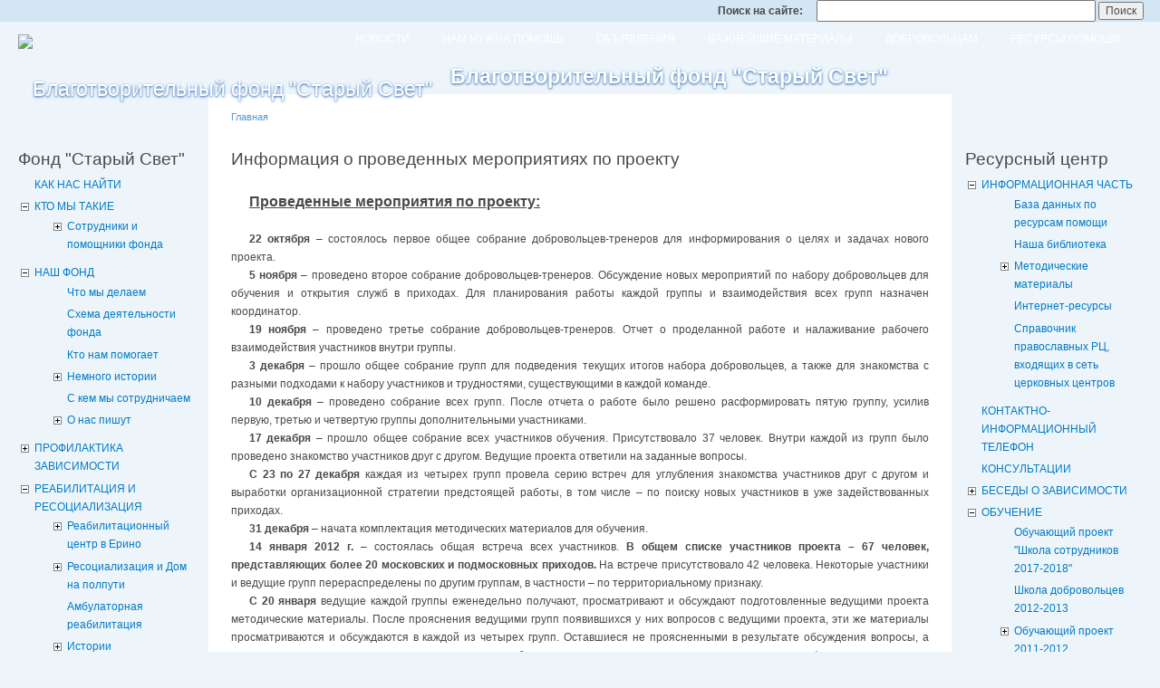

--- FILE ---
content_type: text/html; charset=utf-8
request_url: http://stsv.org/informatsiya-o-provedennykh-meropriyatiyakh-po-proektu.html
body_size: 40169
content:
<!DOCTYPE html>
<html xmlns="http://www.w3.org/1999/xhtml" xml:lang="ru" lang="ru" dir="ltr">
  <head>
<meta http-equiv="Content-Type" content="text/html; charset=utf-8" />
    <meta http-equiv="Content-Type" content="text/html; charset=utf-8" />
<link rel="shortcut icon" href="/misc/favicon.ico" type="image/x-icon" />
<link rel="canonical" href="http://stsv.org/node/172" />
<meta name="keywords" content="Терапевтическое сообщество,православная реабилитация,реабилитация наркозависимых,реабилитация наркоманов,реабилитация алкоголиков,христианская реабилитация,реабилитационный центр" />
<meta name="revisit-after" content="15 days" />
    <meta name='yandex-verification' content='46dfc9e4fc9ff699' />
    <title>Информация о проведенных мероприятиях по проекту | Благотворительный фонд &quot;Старый Свет&quot;</title>
    <link type="text/css" rel="stylesheet" media="all" href="/sites/default/files/css/css_d08bf739d301d3fd34bf4e3c3c4e5262.css" />
<link type="text/css" rel="stylesheet" media="print" href="/sites/default/files/css/css_34e765e72d4819f40715b37a75e2d9a3.css" />
    <script type="text/javascript" src="/sites/default/files/js/js_b7035f592b265a9764fc03ecb5f4af6a.js"></script>
<script type="text/javascript">
<!--//--><![CDATA[//><!--
jQuery.extend(Drupal.settings, { "basePath": "/", "shadowbox": { "animate": 1, "animateFade": 1, "animSequence": "wh", "auto_enable_all_images": 1, "auto_gallery": 1, "autoplayMovies": true, "continuous": 0, "counterLimit": "10", "counterType": "default", "displayCounter": 1, "displayNav": 1, "enableKeys": 1, "fadeDuration": "0.35", "handleOversize": "resize", "handleUnsupported": "link", "initialHeight": 160, "initialWidth": 320, "language": "ru", "modal": false, "overlayColor": "#000", "overlayOpacity": "0.85", "players": null, "resizeDuration": "0.35", "showMovieControls": 1, "slideshowDelay": "0", "viewportPadding": 20, "useSizzle": 0 }, "thickbox": { "close": "Закрыть", "next": "Вперёд\x3e", "prev": "\x3cНазад", "esc_key": "или нажмите Esc", "next_close": "Next / Close on last", "image_count": "Изображение !current из !total" } });
//--><!]]>
</script>
    <!--[if lt IE 7]>
      <link type="text/css" rel="stylesheet" media="all" href="/themes/garland/fix-ie.css" />    <![endif]-->
  </head>
  <body class="sidebars">

<!-- Layout -->
  <div id="header-region" class="clear-block" style="text-align:right"><div id="block-search-0" class="clear-block block block-search">


  <div class="content"><form action="/informatsiya-o-provedennykh-meropriyatiyakh-po-proektu.html"  accept-charset="UTF-8" method="post" id="search-block-form">
<div><div class="container-inline">
  <div class="form-item" id="edit-search-block-form-1-wrapper">
 <label for="edit-search-block-form-1">Поиск на сайте: </label>
 <input type="text" maxlength="128" name="search_block_form" id="edit-search-block-form-1" size="15" value="" title="Введите ключевые слова для поиска." class="form-text" />
</div>
<input type="submit" name="op" id="edit-submit" value="Поиск"  class="form-submit" />
<input type="hidden" name="form_build_id" id="form-12ceea2ebc0fb5b6f4d71a6bb024b980" value="form-12ceea2ebc0fb5b6f4d71a6bb024b980"  />
<input type="hidden" name="form_id" id="edit-search-block-form" value="search_block_form"  />
</div>

</div></form>
</div>
</div>
</div>

    <div id="wrapper">
    <div id="container" class="clear-block">

      <div id="header">
        <div id="logo-floater">
        <h1><a href="http://stsv.org/" title="Благотворительный фонд &quot;Старый Свет&quot;"><img src="/themes/garland/logo.png" alt="Благотворительный фонд &quot;Старый Свет&quot;" id="logo" /><span>Благотворительный фонд &quot;Старый Свет&quot;</span></a></h1>        </div>

                  <ul class="links primary-links"><li class="menu-249 first"><a href="http://stsv.org/novosti-fonda.html-0" title="Новости фонда">НОВОСТИ</a></li>
<li class="menu-1526"><a href="http://stsv.org/nam-nuzhna-pomoshch.html" title="НАМ НУЖНА ПОМОЩЬ">НАМ НУЖНА ПОМОЩЬ</a></li>
<li class="menu-267"><a href="http://stsv.org/obyavleniya.html" title="ОБЪЯВЛЕНИЯ">ОБЪЯВЛЕНИЯ</a></li>
<li class="menu-148"><a href="http://stsv.org/vazhneishie-materialy-saita.html" title="Важнейшие материалы сайта:">ВАЖНЕЙШИЕ МАТЕРИАЛЫ</a></li>
<li class="menu-162"><a href="http://stsv.org/dobrovoltsam.html" title="ДОБРОВОЛЬЦАМ">ДОБРОВОЛЬЦАМ</a></li>
<li class="menu-149 last"><a href="http://stsv.org/resursy-pomoshchi.html" title="База данных">РЕСУРСЫ ПОМОЩИ</a></li>
</ul>        
      </div> <!-- /header -->

              <div id="sidebar-left" class="sidebar">
          <div id="block-jquerymenu-1" class="clear-block block block-jquerymenu">

  <h2>Фонд &quot;Старый Свет&quot;</h2>

  <div class="content"><!--[if IE]><div class="ie"><![endif]--><ul class="menu jquerymenu"><li><a href="http://stsv.org/kak-nas-naiti.html" title="Как с нами связаться">КАК НАС НАЙТИ</a></li><li class="parent open"><span class="parent open"></span><a href="http://stsv.org/kto-my-takie.html" title="КТО МЫ ТАКИЕ">КТО МЫ ТАКИЕ</a><ul><li class="parent closed"><span class="parent closed"></span><a href="http://stsv.org/sotrudniki-i-pomoshchniki-fonda.html" title="Сотрудники и помощники фонда">Сотрудники и помощники фонда</a><ul><li><a href="http://stsv.org/nashi-dobrovolnye-pomoshchniki.html" title="Наши добровольные помощники">Добровольцы</a></li></ul></li></ul></li><li class="parent open"><span class="parent open"></span><a href="http://stsv.org/nash-fond.html" title="О ФОНДЕ ПОДРОБНЕЕ">НАШ ФОНД</a><ul><li><a href="http://stsv.org/chto-my-delaem.html" title="Что мы делаем">Что мы делаем</a></li><li><a href="http://stsv.org/skhema-deyatelnosti-fonda.html" title="Схема фонда и презентация">Схема деятельности фонда</a></li><li><a href="http://stsv.org/kto-nam-pomogaet.html-0" title="Кто нам помогает">Кто нам помогает</a></li><li class="parent closed"><span class="parent closed"></span><a href="http://stsv.org/ob-istorii-fonda-staryi-svet.html" title="Немного истории">Немного истории</a><ul><li><a href="http://stsv.org/osnovnye-etapy-raboty-fonda.html" title="Основные этапы работы Фонда">Основные этапы работы Фонда</a></li><li><a href="http://stsv.org/evgenii-protsenko-ob-istorii-i-deyatelnosti-fonda.html" title="Евгений Проценко об истории фонда">Евгений Проценко об истории фонда</a></li><li><a href="http://stsv.org/videofilm-ob-istorii-i-rabote-fonda-staryi-svet-k-25-letiyu-fonda.html" title="Видеофильм об истории и работе фонда &quot;Старый Свет&quot; - к 25-летию фонда">Видеофильм о фонде</a></li></ul></li><li><a href="http://stsv.org/vzaimodeistvie-s-drugimi-organizatsiyami-priglashenie-k-sotrudnichestvu.html" title="Взаимодействие с другими организациями, приглашение к сотрудничеству">С кем мы сотрудничаем</a></li><li class="parent closed"><span class="parent closed"></span><a href="http://stsv.org/stati-i-video-o-nas-v-mass-media.html" title="Статьи о нас в прессе и Интернете">О нас пишут</a><ul><li><a href="http://stsv.org/intervyu-enprotsenko-dlya-saita-miloserdieru.html" title="Интервью Е.Н.Проценко для сайта &quot;Miloserdie.ru&quot;">Интервью Е.Н.Проценко</a></li><li class="parent closed"><span class="parent closed"></span><a href="http://stsv.org/pisma-podderzhki-raznykh-proektov-fonda.html" title="Письма поддержки разных проектов фонда">Письма поддержки</a><ul><li><a href="http://stsv.org/pismo-ot-mkoimana.html" title="Письмо от М.Коймана">Мартин Койман</a></li></ul></li></ul></li></ul></li><li class="parent closed"><span class="parent closed"></span><a href="http://stsv.org/profilakticheskie-programmy-fonda-v-oblasti-zavisimosti-i-vichspida.html" title="ПРОФИЛАКТИЧЕСКИЕ ПРОГРАММЫ ФОНДА В ОБЛАСТИ ЗАВИСИМОСТИ И ВИЧ/СПИДа">ПРОФИЛАКТИКА ЗАВИСИМОСТИ</a><ul><li><a href="http://stsv.org/vystupleniya-v-smi-o-problemakh-i-prirode-zavisimosti-i-vich-i-putyakh-preodoleniya-etikh-problem.ht" title="Лекции о зависимости и путях ее преодоления в СМИ">Выступления в СМИ о зависимости и ВИЧ</a></li><li><a href="http://stsv.org/ceminary-i-treningi-dlya-rabotnikov-pomogayushchikh-professii.html" title="Cеминары и тренинги для работников помогающих профессий">Cеминары и тренинги для помогающих профессий</a></li><li><a href="http://stsv.org/profilaktika-narkomanii-i-alkogolizma-v-srede-detei-podrostkov-i-molodezhi.html" title="Профилактика наркомании и алкоголизма в среде детей, подростков и молодежи">Профилактика в среде детей и молодежи</a></li><li><a href="http://stsv.org/kontseptsiya-razvitiya-knigoizdatelskogo-i-informatsionno-prosvetitelskogo-napravlenii-raboty-fond-0" title="КОНЦЕПЦИЯ РАЗВИТИЯ КНИГОИЗДАТЕЛЬСКОГО И ИНФОРМАЦИОННО-ПРОСВЕТИТЕЛЬСКОГО НАПРАВЛЕНИЙ РАБОТЫ ФОНДА">Книгоиздание и просвещение</a></li></ul></li><li class="parent open"><span class="parent open"></span><a href="http://stsv.org/reabilitatsionnye-i-resotsializatsionnye-sotsialno-adaptatsionnye-programmy-fonda.html" title="Реабилитационные программы">РЕАБИЛИТАЦИЯ И РЕСОЦИАЛИЗАЦИЯ</a><ul><li class="parent closed"><span class="parent closed"></span><a href="http://stsv.org/reabilitatsionnyi-tsentr-terapevticheskoe-soobshchestvo.html" title="Реабилитационный центр (терапевтическое сообщество)">Реабилитационный центр в Ерино</a><ul><li class="parent closed"><span class="parent closed"></span><a href="http://stsv.org/kak-postupit-v-tsentr.html" title="Как поступить в центр">Как поступить в центр</a><ul><li><a href="http://stsv.org/perechen-veshchei-kotorye-neobkhodimo-imet-s-soboi-pri-postuplenii-v-reabilitatsionnyi-tsentr.html" title="Перечень вещей, которые необходимо иметь с собой при поступлении в реабилитационный центр">Необходимые вещи</a></li><li><a href="http://stsv.org/soglashenie-raspiska.html" title="Соглашение-расписка">Соглашение-расписка</a></li></ul></li><li><a href="http://stsv.org/osnovnye-pravila-i-ogranicheniya-deistvuyushchie-v-tsentre.html" title="Основные правила и ограничения, действующие в центре">Правила центра</a></li><li class="parent closed"><span class="parent closed"></span><a href="http://stsv.org/o-zhizni-v-tsentre.html" title="О жизни в центре">О жизни в центре</a><ul><li><a href="http://stsv.org/nachalnaya-programma-reabilitatsii.html" title="Начальная программа реабилитации">Начальная реабилитация</a></li><li><a href="http://stsv.org/zavershayushchaya-programma-reabilitatsii.html-0" title="Завершающая программа реабилитации">Завершающая реабилитация</a></li><li><a href="http://stsv.org/programma-resotsializatsii-1.html" title="Программа ресоциализации">Ресоциализация</a></li><li><a href="http://stsv.org/foto-i-video-o-zhizni-v-reabilitatsionnom-tsentre-v-erino.html" title="Фото и видео о жизни в реабилитационном центре в Ерино">Фотографии разных лет</a></li><li><a href="http://stsv.org/itogovyi-rozhdestvenskii-film-ob-ushedshem-2017-gode-v-reabilitatsionnom-tsentre-erino.html" title="Итоговый рождественский фильм об ушедшем 2017 годе в реабилитационном центре &quot;Ерино&quot;">Рождество 2017-2018 в центре</a></li></ul></li><li><a href="http://stsv.org/raspisanie-reabilitatsionnogo-tsentra.html" title="Расписание реабилитационного центра">Расписание центра</a></li></ul></li><li class="parent closed"><span class="parent closed"></span><a href="http://stsv.org/resotsializatsiya-i-postreabilitatsionnaya-programma-dom-na-polputi.html" title="Постреабилитационная программа">Ресоциализация и Дом на полпути</a><ul><li><a href="http://stsv.org/programma-resotsializatsii-dlya-vypusknikov-erino.html" title="Программа ресоциализации для выпускников &quot;Ерино&quot;">Ресоциализация для выпускников &quot;Ерино&quot;</a></li></ul></li><li><a href="http://stsv.org/ambulatornaya-reabilitatsiya.html" title="Амбулаторная реабилитация">Амбулаторная реабилитация</a></li><li class="parent closed"><span class="parent closed"></span><a href="http://stsv.org/istorii-vyzdorovleniya.html" title="Истории выздоровления">Истории выздоровления</a><ul><li><a href="http://stsv.org/novye-istorii.html" title="Новые истории">Новые истории</a></li><li><a href="http://stsv.org/perepiska-reabilitantov-s-rodstvennikami.html" title="Переписка реабилитантов с родственниками">Переписка реабилитантов с родственниками</a></li><li class="parent closed"><span class="parent closed"></span><a href="http://stsv.org/istorii-zavisimykh.html" title="Истории зависимых">Истории зависимых</a><ul><li><a href="http://stsv.org/istoriya-vyzdorovleniya-amerikanskogo-pravoslavnogo-svyashchennika-prishedshego-k-vere-i-tserkvi-che" title="История выздоровления американского православного священника, пришедшего к вере и Церкви через программу 12 Шагов Анонимных Алкоголиков">Священник-алкоголик</a></li></ul></li><li class="parent closed"><span class="parent closed"></span><a href="http://stsv.org/istorii-rodstvennikov-zavisimykh.html" title="Истории выздоровления">Истории родственников</a><ul><li><a href="http://stsv.org/nachalos-vse-neozhidanno.html" title="Началось все неожиданно">Началось все неожиданно</a></li><li><a href="http://stsv.org/vyzdorovlenie-eto-svoboda.html" title="Выздоровление - это свобода">Выздоровление - это свобода</a></li></ul></li></ul></li><li><a href="http://stsv.org/memoria-v-pamyat-ob-ushedshikh.html" title="In memoria - в память об ушедших">In memoria</a></li></ul></li><li><a href="http://stsv.org/otzyvy-o-vstreche-23022020.html" title="Отзывы о встрече 23.02.2020">Отзывы</a></li></ul><!--[if IE]></div><![endif]--></div>
</div>
        </div>
      
      <div id="center"><div id="squeeze"><div class="right-corner"><div class="left-corner">
          <div class="breadcrumb"><a href="http://stsv.org/">Главная</a></div>                              <h2>Информация о проведенных мероприятиях по проекту</h2>                                                  <div class="clear-block">
            <div id="node-172" class="node">



  
  <div rel='test' class="content clear-block">
    <p><span style="font-size: medium; "><span style="font-family: Arial; "><u><b>Проведенные мероприятия по проекту:</b></u></span></span><b> </b></p>
<p><b><br />
</b></p>
<p class="MsoNormal"><b><o:p></o:p></b></p>
<p><strong>22 октября</strong> &ndash; состоялось первое общее собрание добровольцев-тренеров для информирования о целях и задачах нового проекта.&nbsp;</p>
<p><strong>5 ноября</strong> &ndash; проведено второе собрание добровольцев-тренеров. Обсуждение новых мероприятий по набору добровольцев для обучения и открытия служб в приходах. Для планирования работы каждой группы и взаимодействия всех групп назначен координатор.&nbsp;</p>
<p><strong>19 ноября</strong> &ndash; проведено&nbsp;третье собрание добровольцев-тренеров. Отчет о проделанной работе и налаживание рабочего взаимодействия участников внутри группы.</p>
<p><strong>3 декабря</strong> &ndash; прошло общее собрание групп для подведения текущих итогов набора добровольцев, а также для знакомства с разными подходами к набору участников и трудностями, существующими в каждой команде.</p>
<p><strong>10 декабря</strong> &ndash; проведено&nbsp;собрание всех групп. После отчета о работе было решено расформировать пятую группу, усилив первую, третью и четвертую группы дополнительными участниками.</p>
<p><strong>17 декабря</strong> &ndash; прошло общее собрание всех участников обучения. Присутствовало 37 человек. Внутри каждой из групп было проведено знакомство участников друг с другом. Ведущие проекта ответили на заданные вопросы.&nbsp;</p>
<p><strong>С 23 по 27 декабря</strong> каждая из четырех групп провела серию встреч для углубления знакомства участников друг с другом и выработки организационной стратегии предстоящей работы, в том числе &ndash; по поиску новых участников в уже задействованных приходах.&nbsp;</p>
<p><strong>31 декабря</strong> &ndash; начата комплектация методических материалов для обучения.</p>
<p><strong>14 января 2012 г.</strong> &ndash; состоялась общая встреча всех участников. <strong>В общем списке участников проекта &ndash; 67 человек, представляющих более 20 московских и подмосковных приходов.</strong> На встрече присутствовало 42 человека. Некоторые участники и ведущие групп перераспределены по другим группам, в частности &ndash; по территориальному признаку. &nbsp;</p>
<p><strong>С 20 января</strong> ведущие каждой группы еженедельно получают, просматривают и обсуждают подготовленные ведущими проекта методические материалы. После прояснения ведущими групп появившихся у них вопросов с ведущими проекта, эти же материалы просматриваются и обсуждаются в каждой из четырех групп. Оставшиеся не проясненными в результате обсуждения вопросы, а также пожелания по поводу организации процесса обучения ведущие групп передают ведущим проекта в форме еженедельных отчетов. По получении отчетов ведущие проекта записывают видеообращения к участникам, в которых стараются ответить на поставленные вопросы, разъяснить то, что осталось неясным, а также учесть все комментарии, замечания и предложения, сделанные участниками проекта. Эти видеообращения просматриваются участниками на очередном собрании вместе с последующим фрагментом видеозаписи и другими методическими материалами.&nbsp;</p>
<p><strong>В феврале-марте 2012</strong>&nbsp; проведены встречи каждой из четырех групп для изучения и обсуждения подготовленных и корректируемых по ходу проекта методических материалов.&nbsp;</p>
<p><strong>Конец марта 2012</strong>&nbsp;&ndash; составление промежуточного отчета о работе по проекту.</p>
<p>Возникающие в процессе работы вопросы и трудности обсуждаются как на групповых, так и на общих собраниях, а также в рамках специально организуемых методических семинаров. Планируется провести по два таких семинара с каждой из групп (в апреле 2012), а также три общих встречи со всеми участниками проекта одновременно (июль &ndash; август 2012).&nbsp;</p>
<p><strong>1 августа 2012</strong> &ndash; начало работы методического кабинета при храме иконы Божьей Матери &laquo;Всех скорбящих Радость&raquo; на Б. Ордынке.</p>
<p><strong>24 августа 2012 </strong>&ndash; проведение общей конференции участников.</p>
<p><strong>31 августа 2012 </strong>&ndash; окончание проекта.</p>
<p><strong>До 14 сентября 2012</strong> &ndash; подготовка итогового финансового и творческого отчета.</p>
<p>&nbsp;</p>
<p>&nbsp;</p>
<p>&nbsp;</p>
  </div>

  <div class="clear-block">
    <div class="meta">
        </div>

      </div>

</div>

<!-- Yandex.Metrika counter -->
<div style="display:none;"><script type="text/javascript">
(function(w, c) {
    (w[c] = w[c] || []).push(function() {
        try {
            w.yaCounter11136241 = new Ya.Metrika({id:11136241, enableAll: true});
        }
        catch(e) { }
    });
})(window, "yandex_metrika_callbacks");
</script></div>
<script src="//mc.yandex.ru/metrika/watch.js" type="text/javascript" defer="defer"></script>
<noscript><div><img src="//mc.yandex.ru/watch/11136241" style="position:absolute; left:-9999px;" alt="" /></div></noscript>
<!-- /Yandex.Metrika counter -->
<!-- Google Analitics -->
<script type="text/javascript">
  var _gaq = _gaq || [];
  _gaq.push(['_setAccount', 'UA-27471430-1']);
  _gaq.push(['_setDomainName', '.stsv.org']);
  _gaq.push(['_trackPageview']);

  (function() {
    var ga = document.createElement('script'); ga.type = 'text/javascript'; ga.async = true;
    ga.src = ('https:' == document.location.protocol ? 'https://ssl' : 'http://www') + '.google-analytics.com/ga.js';
    var s = document.getElementsByTagName('script')[0]; s.parentNode.insertBefore(ga, s);
  })();
</script>
<!-- /Google Analytics -->
          </div>
                    <div id="footer"><p class="rtecenter"><em><strong>Пожелания и предложения:</strong></em></p>
<p class="rtecenter"><a href="http://oldworld1992@gmail.com">oldworld1992@gmail.com</a></p></div>
      </div></div></div></div> <!-- /.left-corner, /.right-corner, /#squeeze, /#center -->

              <div id="sidebar-right" class="sidebar">
                    <div id="block-jquerymenu-2" class="clear-block block block-jquerymenu">

  <h2>Ресурсный центр</h2>

  <div class="content"><!--[if IE]><div class="ie"><![endif]--><ul class="menu jquerymenu"><li class="parent open"><span class="parent open"></span><a href="http://stsv.org/informatsionno-metodicheskaya-chast-proekta-resursnogo-tsentra.html" title="Информационно-методический раздел">ИНФОРМАЦИОННАЯ ЧАСТЬ</a><ul><li><a href="http://stsv.org/resursy-pomoshchi.html" title="База данных по ресурсам помощи. Условные обозначения, используемые в базе данных, и критерии отбора центров и программ для нее.">База данных по ресурсам помощи</a></li><li><a href="http://stsv.org/nasha-biblioteka.html" title="Наша библиотека">Наша библиотека</a></li><li class="parent closed"><span class="parent closed"></span><a href="http://stsv.org/metodicheskie-materialy-po-problemam-zavisimosti-i-vichspida.html" title="Методические материалы">Методические материалы</a><ul><li class="parent closed"><span class="parent closed"></span><a href="http://stsv.org/metodicheskoe-rukovodstvo-organizatsiya-raboty-s-zavisimymi-i-ikh-rodstvennikami.html" title="Методическое руководство: организация работы с зависимыми и их родственниками">1. Руководство по работе с зависимыми и их родственниками</a><ul><li><a href="http://stsv.org/prilozheniya-k-metodicheskomu-rukovodstvu.html" title="Приложения к методическому руководству">Приложения: справочные материалы</a></li></ul></li><li><a href="http://stsv.org/metodicheskie-rekomendatsii-po-postroeniyu-pravoslavnoi-kompleksnoi-prosvetitelskoi-programmy-dlya-r" title="">2. Пример организации комплексной просветительской программы</a></li><li class="parent closed"><span class="parent closed"></span><a href="http://stsv.org/3-rabota-s-rodstvennikami-zavisimykh.html" title="3. Работа с родственниками зависимых">3. Работа с родственниками</a><ul><li><a href="http://stsv.org/primer-postroeniya-kompleksnoi-prosvetitelskoi-programmy-dlya-rodstvennikov-zavisimykh-zanyatiya-pro" title="Пример построения комплексной просветительской программы для родственников зависимых - занятия, проведенные фондом &quot;Старый Свет&quot; в 2015-2016 годах">Пример программы</a></li></ul></li><li><a href="http://stsv.org/metodicheskoe-video-posobie-dlya-organizatsii-raboty-po-preodoleniyu-problem-zavisimosti.html" title="Методическое видео-пособие для организации работы по преодолению проблем зависимости">4.Видеоматериалы по теме</a></li><li><a href="http://stsv.org/uchebnye-prezentatsii.html" title="Учебные презентации">Учебные презентации</a></li><li class="parent open"><span class="parent open"></span><a href="http://stsv.org/podkhody-k-resheniyu-problem-zavisimosti-i-drugoi-sotsialnoi-patologii.html" title="Подходы к проблеме">ПОДХОДЫ К РЕШЕНИЮ ПРОБЛЕМ ЗАВИСИМОСТИ</a><ul><li class="parent closed"><span class="parent closed"></span><a href="http://stsv.org/minnesotskaya-model.html" title="Миннесотская модель">Миннесотская модель</a><ul><li><a href="http://stsv.org/funktsii-professionalnogo-konsultanta-reabilitatsionnogo-tsentra.html" title="Функции профессионального консультанта реабилитационного центра">Функции консультанта</a></li></ul></li><li class="parent closed"><span class="parent closed"></span><a href="http://stsv.org/programma-12-shagov.html" title="Программа 12 шагов">Программа 12 шагов</a><ul><li><a href="http://stsv.org/literatura-po-12-shagovym-programmam.html" title="Литература по &quot;12-шаговым программам&quot;">Литература по 12 шагам</a></li><li class="parent closed"><span class="parent closed"></span><a href="http://stsv.org/predstaviteli-tserkvi-o-programme-12-shagov.html" title="Представители Церкви о &quot;Программе 12 шагов&quot;">Церковь о &quot;12 шагах&quot;</a><ul><li><a href="http://stsv.org/ierei-dzhakvaro-rukovodstvo-dlya-svyashchenosluzhitelei-po-problemam-alkogolnoi-i-narkoticheskoi-zav" title="Иерей Дж.Акваро. Руководство для священослужителей по проблемам алкогольной и наркотической зависимости">Руководство для священослужителей</a></li><li><a href="http://stsv.org/oevgenii-gening-o-pravoslavnom-ponimanii-6-shaga-programmy-12-shagov.html" title="о.Евгений Генинг о православном понимании 6 шага Программы 12 шагов">о.Евгений о 6 шаге</a></li></ul></li><li class="parent closed"><span class="parent closed"></span><a href="http://stsv.org/spetsialisty-o-programme-12-shagov-i-ee-primenenii-dlya-resheniya-problem-zavisimosti.html" title="Специалисты о &quot;Программе 12 шагов&quot; и ее применении для решения проблем зависимости">Специалисты о &quot;12 шагах&quot;</a><ul><li><a href="http://stsv.org/enprotsenko-ob-istorii-proiskhozhdenii-i-khristianskoi-sushchnosti-programmy-12-shagov.html" title="Е.Н.Проценко об истории, происхождении и христианской сущности &quot;Программы 12&quot; Шагов">Из книги Е.Н.Проценко</a></li><li><a href="http://stsv.org/12-shagov-k-spaseniyu.html" title="12 ШАГОВ К СПАСЕНИЮ">12 Шагов к спасению - Статья</a></li><li><a href="http://stsv.org/12-shagov-k-zhizni-bez-narkotikov.html" title="12 шагов к жизни без наркотиков">12 шагов к жизни</a></li></ul></li></ul></li><li><a href="http://stsv.org/terapevticheskoe-soobshchestvo.html" title="Терапевтическое сообщество">Терапевтическое сообщество</a></li><li class="open"><a href="http://stsv.org/polemika.html" title="Полемика">Полемика</a></li><li><a href="http://stsv.org/printsipy-raboty-khristianskikh-tsentrov.html" title="Природа человека, сущность болезни, пути и методы ее преодоления">Принципы работы христианских центров</a></li></ul></li><li><a href="http://stsv.org/materialy-o-reabilitatsionnykh-programmakh-drugikh-stran.html" title="Материалы о реабилитационных программах других стран">Реабилитация в других странах</a></li><li class="parent closed"><span class="parent closed"></span><a href="http://stsv.org/materialy-po-problemam-vichspida.html" title="Материалы по проблемам ВИЧ/СПИДа">ВИЧ/СПИД</a><ul><li><a href="http://stsv.org/kontseptsiya-uchastiya-russkoi-pravoslavnoi-tserkvi-v-borbe-s-rasprostraneniem-vichspida-i-rabote-s-" title="Концепция участия Русской Православной Церкви в борьбе с распространением ВИЧ/СПИДа и работе с людьми, живущими с ВИЧ/СПИДом">КОНЦЕПЦИЯ РПЦ по ВИЧ/СПИДу</a></li></ul></li></ul></li><li><a href="http://stsv.org/internet-resursy-po-problemam-zavisimosti-vichspida-i-soputstvuyushchim-problemam.html" title="Интернет-ресурсы по проблемам зависимости, ВИЧ/СПИДа и сопутствующим проблемам">Интернет-ресурсы</a></li><li class="open"><a href="http://stsv.org/spravochnik-pravoslavnykh-rts-vkhodyashchikh-v-set-tserkovnykh-tsentrov.html" title="Справочник православных РЦ, входящих в сеть церковных центров">Справочник православных РЦ, входящих в сеть церковных центров</a></li></ul></li><li><a href="http://stsv.org/kontaktno-informatsionnyi-telefon.html" title="Церковно-общественный телефон доверия и контактно-информационный телефон">КОНТАКТНО-ИНФОРМАЦИОННЫЙ ТЕЛЕФОН</a></li><li><a href="http://stsv.org/konsultatsii-po-problemam-zavisimosti-i-vichspida.html" title="Консультации по проблемам зависимости и ВИЧ/СПИДа">КОНСУЛЬТАЦИИ</a></li><li class="parent closed"><span class="parent closed"></span><a href="http://stsv.org/besedy-lektsii-i-konsultatsii-dlya-vsekh-kto-lichno-ili-professionalno-stolknulsya-s-problemoi-zavis" title="Беседы, лекции и консультации для всех, кто лично или профессионально столкнулся с проблемой зависимости">БЕСЕДЫ О ЗАВИСИМОСТИ</a><ul><li><a href="http://stsv.org/neblagopoluchnoe-semeistvo.html" title="Неблагополучное семейство">Неблагополучное семейство</a></li><li><a href="http://stsv.org/instruktsiya-po-podklyucheniyu.html" title="Инструкция по подключению">Инструкция по подключению</a></li></ul></li><li class="parent open"><span class="parent open"></span><a href="http://stsv.org/obuchenie-i-podgotovka-spetsialistov.html" title="Обучение и подготовка специалистов">ОБУЧЕНИЕ</a><ul><li><a href="http://stsv.org/obuchayushchii-proekt-shkola-sotrudnikov-2017-2018.html" title="Обучающий проект &quot;Школа сотрудников 2017-2018&quot;">Обучающий проект &quot;Школа сотрудников 2017-2018&quot;</a></li><li><a href="http://stsv.org/shkola-dobrovoltsev-2012-2013.html" title="Школа добровольцев 2012-2013">Школа добровольцев 2012-2013</a></li><li class="parent closed"><span class="parent closed"></span><a href="http://stsv.org/obuchayushchii-proekt-2011-2012-po-podgotovke-sotrudnikov-prikhodskikh-konsultatsii-po-problemam-zav" title="Обучающий проект 2011-2012 по подготовке сотрудников приходских консультаций по проблемам зависимости">Обучающий проект 2011-2012</a><ul><li class="parent open"><span class="parent open"></span><a href="http://stsv.org/uchebno-metodicheskii-material-k-proektu-2011-2012.html" title="Учебно-методический материал к проекту 2011-2012">Учебный материал к проекту</a><ul><li><a href="http://stsv.org/arkhiv-uchebno-metodicheskogo-materiala-proidennykh-zanyatii.html" title="Архив учебно-методического материала пройденных занятий">Архив пройденного</a></li></ul></li><li><a href="http://stsv.org/perechen-prikhodov-pri-kotorykh-otkryty-informatsionnye-kabinety-po-problemam-zavisimosti.html" title="Перечень приходов, при которых открыты информационные кабинеты по проблемам зависимости">Перечень приходов</a></li><li class="active-trail active"><a href="http://stsv.org/informatsiya-o-provedennykh-meropriyatiyakh-po-proektu.html" title="Информация о проведенных мероприятиях по проекту" class="active">Отчеты и планы</a></li></ul></li><li><a href="http://stsv.org/stazhirovki.html" title="Стажировки">Стажировки</a></li><li class="parent closed"><span class="parent closed"></span><a href="http://stsv.org/ochnoe-obuchenie-i-podgotovka-spetsialistov-seminary-i-trenningi.html" title="Очное обучение и подготовка специалистов - семинары и треннинги">Очное обучение</a><ul><li><a href="http://stsv.org/proekt-vostochno-evropeiskogo-khristianskogo-instituta-vekhi-kontseptsiya-i-struktura-instituta.html" title="Проект Восточно-Европейского Христианского Института (ВЕХИ). Концепция и структура Института">Проект ВЕХИ. Концепция и структура</a></li></ul></li></ul></li><li class="parent closed"><span class="parent closed"></span><a href="http://stsv.org/koordinatsionno-metodicheskaya-deyatelnost-fonda.html" title="КООРДИНАЦИОННО-МЕТОДИЧЕСКАЯ ДЕЯТЕЛЬНОСТЬ ФОНДА">КООРДИНАЦИОННО-МЕТОДИЧЕСКАЯ РАБОТА</a><ul><li><a href="http://stsv.org/novosti-proekta-po-vzaimodeistviyu-sotsialno-orientirovannykh-nekommercheskikh-organizatsii.html" title="НОВОСТИ ПРОЕКТА ПО ВЗАИМОДЕЙСТВИЮ СОЦИАЛЬНО-ОРИЕНТИРОВАННЫХ НЕКОММЕРЧЕСКИХ ОРГАНИЗАЦИЙ">Новости по проекту взаимодействия СО НКО</a></li></ul></li></ul><!--[if IE]></div><![endif]--></div>
</div>
        </div>
      
    </div> <!-- /container -->
  </div>
<!-- /layout -->

  <script type="text/javascript">
<!--//--><![CDATA[//><!--

      Shadowbox.path = "/sites/all/libraries/shadowbox/";
      Shadowbox.init(Drupal.settings.shadowbox);
    
//--><!]]>
</script>
  </body>
</html>
